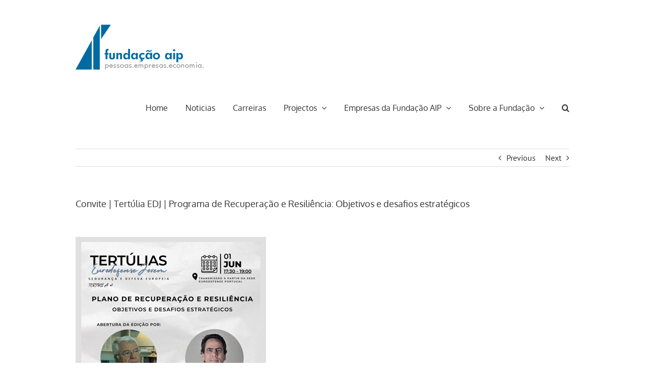

--- FILE ---
content_type: text/html; charset=utf-8
request_url: https://www.google.com/recaptcha/api2/anchor?ar=1&k=6LfcQEweAAAAAJv5ZcO6cZUB2Z9p11ob9Y8-FU4x&co=aHR0cHM6Ly9mdW5kYWNhb2FpcC5wdDo0NDM.&hl=en&type=image&v=N67nZn4AqZkNcbeMu4prBgzg&theme=light&size=normal&anchor-ms=20000&execute-ms=30000&cb=x56s5ixzwqms
body_size: 49281
content:
<!DOCTYPE HTML><html dir="ltr" lang="en"><head><meta http-equiv="Content-Type" content="text/html; charset=UTF-8">
<meta http-equiv="X-UA-Compatible" content="IE=edge">
<title>reCAPTCHA</title>
<style type="text/css">
/* cyrillic-ext */
@font-face {
  font-family: 'Roboto';
  font-style: normal;
  font-weight: 400;
  font-stretch: 100%;
  src: url(//fonts.gstatic.com/s/roboto/v48/KFO7CnqEu92Fr1ME7kSn66aGLdTylUAMa3GUBHMdazTgWw.woff2) format('woff2');
  unicode-range: U+0460-052F, U+1C80-1C8A, U+20B4, U+2DE0-2DFF, U+A640-A69F, U+FE2E-FE2F;
}
/* cyrillic */
@font-face {
  font-family: 'Roboto';
  font-style: normal;
  font-weight: 400;
  font-stretch: 100%;
  src: url(//fonts.gstatic.com/s/roboto/v48/KFO7CnqEu92Fr1ME7kSn66aGLdTylUAMa3iUBHMdazTgWw.woff2) format('woff2');
  unicode-range: U+0301, U+0400-045F, U+0490-0491, U+04B0-04B1, U+2116;
}
/* greek-ext */
@font-face {
  font-family: 'Roboto';
  font-style: normal;
  font-weight: 400;
  font-stretch: 100%;
  src: url(//fonts.gstatic.com/s/roboto/v48/KFO7CnqEu92Fr1ME7kSn66aGLdTylUAMa3CUBHMdazTgWw.woff2) format('woff2');
  unicode-range: U+1F00-1FFF;
}
/* greek */
@font-face {
  font-family: 'Roboto';
  font-style: normal;
  font-weight: 400;
  font-stretch: 100%;
  src: url(//fonts.gstatic.com/s/roboto/v48/KFO7CnqEu92Fr1ME7kSn66aGLdTylUAMa3-UBHMdazTgWw.woff2) format('woff2');
  unicode-range: U+0370-0377, U+037A-037F, U+0384-038A, U+038C, U+038E-03A1, U+03A3-03FF;
}
/* math */
@font-face {
  font-family: 'Roboto';
  font-style: normal;
  font-weight: 400;
  font-stretch: 100%;
  src: url(//fonts.gstatic.com/s/roboto/v48/KFO7CnqEu92Fr1ME7kSn66aGLdTylUAMawCUBHMdazTgWw.woff2) format('woff2');
  unicode-range: U+0302-0303, U+0305, U+0307-0308, U+0310, U+0312, U+0315, U+031A, U+0326-0327, U+032C, U+032F-0330, U+0332-0333, U+0338, U+033A, U+0346, U+034D, U+0391-03A1, U+03A3-03A9, U+03B1-03C9, U+03D1, U+03D5-03D6, U+03F0-03F1, U+03F4-03F5, U+2016-2017, U+2034-2038, U+203C, U+2040, U+2043, U+2047, U+2050, U+2057, U+205F, U+2070-2071, U+2074-208E, U+2090-209C, U+20D0-20DC, U+20E1, U+20E5-20EF, U+2100-2112, U+2114-2115, U+2117-2121, U+2123-214F, U+2190, U+2192, U+2194-21AE, U+21B0-21E5, U+21F1-21F2, U+21F4-2211, U+2213-2214, U+2216-22FF, U+2308-230B, U+2310, U+2319, U+231C-2321, U+2336-237A, U+237C, U+2395, U+239B-23B7, U+23D0, U+23DC-23E1, U+2474-2475, U+25AF, U+25B3, U+25B7, U+25BD, U+25C1, U+25CA, U+25CC, U+25FB, U+266D-266F, U+27C0-27FF, U+2900-2AFF, U+2B0E-2B11, U+2B30-2B4C, U+2BFE, U+3030, U+FF5B, U+FF5D, U+1D400-1D7FF, U+1EE00-1EEFF;
}
/* symbols */
@font-face {
  font-family: 'Roboto';
  font-style: normal;
  font-weight: 400;
  font-stretch: 100%;
  src: url(//fonts.gstatic.com/s/roboto/v48/KFO7CnqEu92Fr1ME7kSn66aGLdTylUAMaxKUBHMdazTgWw.woff2) format('woff2');
  unicode-range: U+0001-000C, U+000E-001F, U+007F-009F, U+20DD-20E0, U+20E2-20E4, U+2150-218F, U+2190, U+2192, U+2194-2199, U+21AF, U+21E6-21F0, U+21F3, U+2218-2219, U+2299, U+22C4-22C6, U+2300-243F, U+2440-244A, U+2460-24FF, U+25A0-27BF, U+2800-28FF, U+2921-2922, U+2981, U+29BF, U+29EB, U+2B00-2BFF, U+4DC0-4DFF, U+FFF9-FFFB, U+10140-1018E, U+10190-1019C, U+101A0, U+101D0-101FD, U+102E0-102FB, U+10E60-10E7E, U+1D2C0-1D2D3, U+1D2E0-1D37F, U+1F000-1F0FF, U+1F100-1F1AD, U+1F1E6-1F1FF, U+1F30D-1F30F, U+1F315, U+1F31C, U+1F31E, U+1F320-1F32C, U+1F336, U+1F378, U+1F37D, U+1F382, U+1F393-1F39F, U+1F3A7-1F3A8, U+1F3AC-1F3AF, U+1F3C2, U+1F3C4-1F3C6, U+1F3CA-1F3CE, U+1F3D4-1F3E0, U+1F3ED, U+1F3F1-1F3F3, U+1F3F5-1F3F7, U+1F408, U+1F415, U+1F41F, U+1F426, U+1F43F, U+1F441-1F442, U+1F444, U+1F446-1F449, U+1F44C-1F44E, U+1F453, U+1F46A, U+1F47D, U+1F4A3, U+1F4B0, U+1F4B3, U+1F4B9, U+1F4BB, U+1F4BF, U+1F4C8-1F4CB, U+1F4D6, U+1F4DA, U+1F4DF, U+1F4E3-1F4E6, U+1F4EA-1F4ED, U+1F4F7, U+1F4F9-1F4FB, U+1F4FD-1F4FE, U+1F503, U+1F507-1F50B, U+1F50D, U+1F512-1F513, U+1F53E-1F54A, U+1F54F-1F5FA, U+1F610, U+1F650-1F67F, U+1F687, U+1F68D, U+1F691, U+1F694, U+1F698, U+1F6AD, U+1F6B2, U+1F6B9-1F6BA, U+1F6BC, U+1F6C6-1F6CF, U+1F6D3-1F6D7, U+1F6E0-1F6EA, U+1F6F0-1F6F3, U+1F6F7-1F6FC, U+1F700-1F7FF, U+1F800-1F80B, U+1F810-1F847, U+1F850-1F859, U+1F860-1F887, U+1F890-1F8AD, U+1F8B0-1F8BB, U+1F8C0-1F8C1, U+1F900-1F90B, U+1F93B, U+1F946, U+1F984, U+1F996, U+1F9E9, U+1FA00-1FA6F, U+1FA70-1FA7C, U+1FA80-1FA89, U+1FA8F-1FAC6, U+1FACE-1FADC, U+1FADF-1FAE9, U+1FAF0-1FAF8, U+1FB00-1FBFF;
}
/* vietnamese */
@font-face {
  font-family: 'Roboto';
  font-style: normal;
  font-weight: 400;
  font-stretch: 100%;
  src: url(//fonts.gstatic.com/s/roboto/v48/KFO7CnqEu92Fr1ME7kSn66aGLdTylUAMa3OUBHMdazTgWw.woff2) format('woff2');
  unicode-range: U+0102-0103, U+0110-0111, U+0128-0129, U+0168-0169, U+01A0-01A1, U+01AF-01B0, U+0300-0301, U+0303-0304, U+0308-0309, U+0323, U+0329, U+1EA0-1EF9, U+20AB;
}
/* latin-ext */
@font-face {
  font-family: 'Roboto';
  font-style: normal;
  font-weight: 400;
  font-stretch: 100%;
  src: url(//fonts.gstatic.com/s/roboto/v48/KFO7CnqEu92Fr1ME7kSn66aGLdTylUAMa3KUBHMdazTgWw.woff2) format('woff2');
  unicode-range: U+0100-02BA, U+02BD-02C5, U+02C7-02CC, U+02CE-02D7, U+02DD-02FF, U+0304, U+0308, U+0329, U+1D00-1DBF, U+1E00-1E9F, U+1EF2-1EFF, U+2020, U+20A0-20AB, U+20AD-20C0, U+2113, U+2C60-2C7F, U+A720-A7FF;
}
/* latin */
@font-face {
  font-family: 'Roboto';
  font-style: normal;
  font-weight: 400;
  font-stretch: 100%;
  src: url(//fonts.gstatic.com/s/roboto/v48/KFO7CnqEu92Fr1ME7kSn66aGLdTylUAMa3yUBHMdazQ.woff2) format('woff2');
  unicode-range: U+0000-00FF, U+0131, U+0152-0153, U+02BB-02BC, U+02C6, U+02DA, U+02DC, U+0304, U+0308, U+0329, U+2000-206F, U+20AC, U+2122, U+2191, U+2193, U+2212, U+2215, U+FEFF, U+FFFD;
}
/* cyrillic-ext */
@font-face {
  font-family: 'Roboto';
  font-style: normal;
  font-weight: 500;
  font-stretch: 100%;
  src: url(//fonts.gstatic.com/s/roboto/v48/KFO7CnqEu92Fr1ME7kSn66aGLdTylUAMa3GUBHMdazTgWw.woff2) format('woff2');
  unicode-range: U+0460-052F, U+1C80-1C8A, U+20B4, U+2DE0-2DFF, U+A640-A69F, U+FE2E-FE2F;
}
/* cyrillic */
@font-face {
  font-family: 'Roboto';
  font-style: normal;
  font-weight: 500;
  font-stretch: 100%;
  src: url(//fonts.gstatic.com/s/roboto/v48/KFO7CnqEu92Fr1ME7kSn66aGLdTylUAMa3iUBHMdazTgWw.woff2) format('woff2');
  unicode-range: U+0301, U+0400-045F, U+0490-0491, U+04B0-04B1, U+2116;
}
/* greek-ext */
@font-face {
  font-family: 'Roboto';
  font-style: normal;
  font-weight: 500;
  font-stretch: 100%;
  src: url(//fonts.gstatic.com/s/roboto/v48/KFO7CnqEu92Fr1ME7kSn66aGLdTylUAMa3CUBHMdazTgWw.woff2) format('woff2');
  unicode-range: U+1F00-1FFF;
}
/* greek */
@font-face {
  font-family: 'Roboto';
  font-style: normal;
  font-weight: 500;
  font-stretch: 100%;
  src: url(//fonts.gstatic.com/s/roboto/v48/KFO7CnqEu92Fr1ME7kSn66aGLdTylUAMa3-UBHMdazTgWw.woff2) format('woff2');
  unicode-range: U+0370-0377, U+037A-037F, U+0384-038A, U+038C, U+038E-03A1, U+03A3-03FF;
}
/* math */
@font-face {
  font-family: 'Roboto';
  font-style: normal;
  font-weight: 500;
  font-stretch: 100%;
  src: url(//fonts.gstatic.com/s/roboto/v48/KFO7CnqEu92Fr1ME7kSn66aGLdTylUAMawCUBHMdazTgWw.woff2) format('woff2');
  unicode-range: U+0302-0303, U+0305, U+0307-0308, U+0310, U+0312, U+0315, U+031A, U+0326-0327, U+032C, U+032F-0330, U+0332-0333, U+0338, U+033A, U+0346, U+034D, U+0391-03A1, U+03A3-03A9, U+03B1-03C9, U+03D1, U+03D5-03D6, U+03F0-03F1, U+03F4-03F5, U+2016-2017, U+2034-2038, U+203C, U+2040, U+2043, U+2047, U+2050, U+2057, U+205F, U+2070-2071, U+2074-208E, U+2090-209C, U+20D0-20DC, U+20E1, U+20E5-20EF, U+2100-2112, U+2114-2115, U+2117-2121, U+2123-214F, U+2190, U+2192, U+2194-21AE, U+21B0-21E5, U+21F1-21F2, U+21F4-2211, U+2213-2214, U+2216-22FF, U+2308-230B, U+2310, U+2319, U+231C-2321, U+2336-237A, U+237C, U+2395, U+239B-23B7, U+23D0, U+23DC-23E1, U+2474-2475, U+25AF, U+25B3, U+25B7, U+25BD, U+25C1, U+25CA, U+25CC, U+25FB, U+266D-266F, U+27C0-27FF, U+2900-2AFF, U+2B0E-2B11, U+2B30-2B4C, U+2BFE, U+3030, U+FF5B, U+FF5D, U+1D400-1D7FF, U+1EE00-1EEFF;
}
/* symbols */
@font-face {
  font-family: 'Roboto';
  font-style: normal;
  font-weight: 500;
  font-stretch: 100%;
  src: url(//fonts.gstatic.com/s/roboto/v48/KFO7CnqEu92Fr1ME7kSn66aGLdTylUAMaxKUBHMdazTgWw.woff2) format('woff2');
  unicode-range: U+0001-000C, U+000E-001F, U+007F-009F, U+20DD-20E0, U+20E2-20E4, U+2150-218F, U+2190, U+2192, U+2194-2199, U+21AF, U+21E6-21F0, U+21F3, U+2218-2219, U+2299, U+22C4-22C6, U+2300-243F, U+2440-244A, U+2460-24FF, U+25A0-27BF, U+2800-28FF, U+2921-2922, U+2981, U+29BF, U+29EB, U+2B00-2BFF, U+4DC0-4DFF, U+FFF9-FFFB, U+10140-1018E, U+10190-1019C, U+101A0, U+101D0-101FD, U+102E0-102FB, U+10E60-10E7E, U+1D2C0-1D2D3, U+1D2E0-1D37F, U+1F000-1F0FF, U+1F100-1F1AD, U+1F1E6-1F1FF, U+1F30D-1F30F, U+1F315, U+1F31C, U+1F31E, U+1F320-1F32C, U+1F336, U+1F378, U+1F37D, U+1F382, U+1F393-1F39F, U+1F3A7-1F3A8, U+1F3AC-1F3AF, U+1F3C2, U+1F3C4-1F3C6, U+1F3CA-1F3CE, U+1F3D4-1F3E0, U+1F3ED, U+1F3F1-1F3F3, U+1F3F5-1F3F7, U+1F408, U+1F415, U+1F41F, U+1F426, U+1F43F, U+1F441-1F442, U+1F444, U+1F446-1F449, U+1F44C-1F44E, U+1F453, U+1F46A, U+1F47D, U+1F4A3, U+1F4B0, U+1F4B3, U+1F4B9, U+1F4BB, U+1F4BF, U+1F4C8-1F4CB, U+1F4D6, U+1F4DA, U+1F4DF, U+1F4E3-1F4E6, U+1F4EA-1F4ED, U+1F4F7, U+1F4F9-1F4FB, U+1F4FD-1F4FE, U+1F503, U+1F507-1F50B, U+1F50D, U+1F512-1F513, U+1F53E-1F54A, U+1F54F-1F5FA, U+1F610, U+1F650-1F67F, U+1F687, U+1F68D, U+1F691, U+1F694, U+1F698, U+1F6AD, U+1F6B2, U+1F6B9-1F6BA, U+1F6BC, U+1F6C6-1F6CF, U+1F6D3-1F6D7, U+1F6E0-1F6EA, U+1F6F0-1F6F3, U+1F6F7-1F6FC, U+1F700-1F7FF, U+1F800-1F80B, U+1F810-1F847, U+1F850-1F859, U+1F860-1F887, U+1F890-1F8AD, U+1F8B0-1F8BB, U+1F8C0-1F8C1, U+1F900-1F90B, U+1F93B, U+1F946, U+1F984, U+1F996, U+1F9E9, U+1FA00-1FA6F, U+1FA70-1FA7C, U+1FA80-1FA89, U+1FA8F-1FAC6, U+1FACE-1FADC, U+1FADF-1FAE9, U+1FAF0-1FAF8, U+1FB00-1FBFF;
}
/* vietnamese */
@font-face {
  font-family: 'Roboto';
  font-style: normal;
  font-weight: 500;
  font-stretch: 100%;
  src: url(//fonts.gstatic.com/s/roboto/v48/KFO7CnqEu92Fr1ME7kSn66aGLdTylUAMa3OUBHMdazTgWw.woff2) format('woff2');
  unicode-range: U+0102-0103, U+0110-0111, U+0128-0129, U+0168-0169, U+01A0-01A1, U+01AF-01B0, U+0300-0301, U+0303-0304, U+0308-0309, U+0323, U+0329, U+1EA0-1EF9, U+20AB;
}
/* latin-ext */
@font-face {
  font-family: 'Roboto';
  font-style: normal;
  font-weight: 500;
  font-stretch: 100%;
  src: url(//fonts.gstatic.com/s/roboto/v48/KFO7CnqEu92Fr1ME7kSn66aGLdTylUAMa3KUBHMdazTgWw.woff2) format('woff2');
  unicode-range: U+0100-02BA, U+02BD-02C5, U+02C7-02CC, U+02CE-02D7, U+02DD-02FF, U+0304, U+0308, U+0329, U+1D00-1DBF, U+1E00-1E9F, U+1EF2-1EFF, U+2020, U+20A0-20AB, U+20AD-20C0, U+2113, U+2C60-2C7F, U+A720-A7FF;
}
/* latin */
@font-face {
  font-family: 'Roboto';
  font-style: normal;
  font-weight: 500;
  font-stretch: 100%;
  src: url(//fonts.gstatic.com/s/roboto/v48/KFO7CnqEu92Fr1ME7kSn66aGLdTylUAMa3yUBHMdazQ.woff2) format('woff2');
  unicode-range: U+0000-00FF, U+0131, U+0152-0153, U+02BB-02BC, U+02C6, U+02DA, U+02DC, U+0304, U+0308, U+0329, U+2000-206F, U+20AC, U+2122, U+2191, U+2193, U+2212, U+2215, U+FEFF, U+FFFD;
}
/* cyrillic-ext */
@font-face {
  font-family: 'Roboto';
  font-style: normal;
  font-weight: 900;
  font-stretch: 100%;
  src: url(//fonts.gstatic.com/s/roboto/v48/KFO7CnqEu92Fr1ME7kSn66aGLdTylUAMa3GUBHMdazTgWw.woff2) format('woff2');
  unicode-range: U+0460-052F, U+1C80-1C8A, U+20B4, U+2DE0-2DFF, U+A640-A69F, U+FE2E-FE2F;
}
/* cyrillic */
@font-face {
  font-family: 'Roboto';
  font-style: normal;
  font-weight: 900;
  font-stretch: 100%;
  src: url(//fonts.gstatic.com/s/roboto/v48/KFO7CnqEu92Fr1ME7kSn66aGLdTylUAMa3iUBHMdazTgWw.woff2) format('woff2');
  unicode-range: U+0301, U+0400-045F, U+0490-0491, U+04B0-04B1, U+2116;
}
/* greek-ext */
@font-face {
  font-family: 'Roboto';
  font-style: normal;
  font-weight: 900;
  font-stretch: 100%;
  src: url(//fonts.gstatic.com/s/roboto/v48/KFO7CnqEu92Fr1ME7kSn66aGLdTylUAMa3CUBHMdazTgWw.woff2) format('woff2');
  unicode-range: U+1F00-1FFF;
}
/* greek */
@font-face {
  font-family: 'Roboto';
  font-style: normal;
  font-weight: 900;
  font-stretch: 100%;
  src: url(//fonts.gstatic.com/s/roboto/v48/KFO7CnqEu92Fr1ME7kSn66aGLdTylUAMa3-UBHMdazTgWw.woff2) format('woff2');
  unicode-range: U+0370-0377, U+037A-037F, U+0384-038A, U+038C, U+038E-03A1, U+03A3-03FF;
}
/* math */
@font-face {
  font-family: 'Roboto';
  font-style: normal;
  font-weight: 900;
  font-stretch: 100%;
  src: url(//fonts.gstatic.com/s/roboto/v48/KFO7CnqEu92Fr1ME7kSn66aGLdTylUAMawCUBHMdazTgWw.woff2) format('woff2');
  unicode-range: U+0302-0303, U+0305, U+0307-0308, U+0310, U+0312, U+0315, U+031A, U+0326-0327, U+032C, U+032F-0330, U+0332-0333, U+0338, U+033A, U+0346, U+034D, U+0391-03A1, U+03A3-03A9, U+03B1-03C9, U+03D1, U+03D5-03D6, U+03F0-03F1, U+03F4-03F5, U+2016-2017, U+2034-2038, U+203C, U+2040, U+2043, U+2047, U+2050, U+2057, U+205F, U+2070-2071, U+2074-208E, U+2090-209C, U+20D0-20DC, U+20E1, U+20E5-20EF, U+2100-2112, U+2114-2115, U+2117-2121, U+2123-214F, U+2190, U+2192, U+2194-21AE, U+21B0-21E5, U+21F1-21F2, U+21F4-2211, U+2213-2214, U+2216-22FF, U+2308-230B, U+2310, U+2319, U+231C-2321, U+2336-237A, U+237C, U+2395, U+239B-23B7, U+23D0, U+23DC-23E1, U+2474-2475, U+25AF, U+25B3, U+25B7, U+25BD, U+25C1, U+25CA, U+25CC, U+25FB, U+266D-266F, U+27C0-27FF, U+2900-2AFF, U+2B0E-2B11, U+2B30-2B4C, U+2BFE, U+3030, U+FF5B, U+FF5D, U+1D400-1D7FF, U+1EE00-1EEFF;
}
/* symbols */
@font-face {
  font-family: 'Roboto';
  font-style: normal;
  font-weight: 900;
  font-stretch: 100%;
  src: url(//fonts.gstatic.com/s/roboto/v48/KFO7CnqEu92Fr1ME7kSn66aGLdTylUAMaxKUBHMdazTgWw.woff2) format('woff2');
  unicode-range: U+0001-000C, U+000E-001F, U+007F-009F, U+20DD-20E0, U+20E2-20E4, U+2150-218F, U+2190, U+2192, U+2194-2199, U+21AF, U+21E6-21F0, U+21F3, U+2218-2219, U+2299, U+22C4-22C6, U+2300-243F, U+2440-244A, U+2460-24FF, U+25A0-27BF, U+2800-28FF, U+2921-2922, U+2981, U+29BF, U+29EB, U+2B00-2BFF, U+4DC0-4DFF, U+FFF9-FFFB, U+10140-1018E, U+10190-1019C, U+101A0, U+101D0-101FD, U+102E0-102FB, U+10E60-10E7E, U+1D2C0-1D2D3, U+1D2E0-1D37F, U+1F000-1F0FF, U+1F100-1F1AD, U+1F1E6-1F1FF, U+1F30D-1F30F, U+1F315, U+1F31C, U+1F31E, U+1F320-1F32C, U+1F336, U+1F378, U+1F37D, U+1F382, U+1F393-1F39F, U+1F3A7-1F3A8, U+1F3AC-1F3AF, U+1F3C2, U+1F3C4-1F3C6, U+1F3CA-1F3CE, U+1F3D4-1F3E0, U+1F3ED, U+1F3F1-1F3F3, U+1F3F5-1F3F7, U+1F408, U+1F415, U+1F41F, U+1F426, U+1F43F, U+1F441-1F442, U+1F444, U+1F446-1F449, U+1F44C-1F44E, U+1F453, U+1F46A, U+1F47D, U+1F4A3, U+1F4B0, U+1F4B3, U+1F4B9, U+1F4BB, U+1F4BF, U+1F4C8-1F4CB, U+1F4D6, U+1F4DA, U+1F4DF, U+1F4E3-1F4E6, U+1F4EA-1F4ED, U+1F4F7, U+1F4F9-1F4FB, U+1F4FD-1F4FE, U+1F503, U+1F507-1F50B, U+1F50D, U+1F512-1F513, U+1F53E-1F54A, U+1F54F-1F5FA, U+1F610, U+1F650-1F67F, U+1F687, U+1F68D, U+1F691, U+1F694, U+1F698, U+1F6AD, U+1F6B2, U+1F6B9-1F6BA, U+1F6BC, U+1F6C6-1F6CF, U+1F6D3-1F6D7, U+1F6E0-1F6EA, U+1F6F0-1F6F3, U+1F6F7-1F6FC, U+1F700-1F7FF, U+1F800-1F80B, U+1F810-1F847, U+1F850-1F859, U+1F860-1F887, U+1F890-1F8AD, U+1F8B0-1F8BB, U+1F8C0-1F8C1, U+1F900-1F90B, U+1F93B, U+1F946, U+1F984, U+1F996, U+1F9E9, U+1FA00-1FA6F, U+1FA70-1FA7C, U+1FA80-1FA89, U+1FA8F-1FAC6, U+1FACE-1FADC, U+1FADF-1FAE9, U+1FAF0-1FAF8, U+1FB00-1FBFF;
}
/* vietnamese */
@font-face {
  font-family: 'Roboto';
  font-style: normal;
  font-weight: 900;
  font-stretch: 100%;
  src: url(//fonts.gstatic.com/s/roboto/v48/KFO7CnqEu92Fr1ME7kSn66aGLdTylUAMa3OUBHMdazTgWw.woff2) format('woff2');
  unicode-range: U+0102-0103, U+0110-0111, U+0128-0129, U+0168-0169, U+01A0-01A1, U+01AF-01B0, U+0300-0301, U+0303-0304, U+0308-0309, U+0323, U+0329, U+1EA0-1EF9, U+20AB;
}
/* latin-ext */
@font-face {
  font-family: 'Roboto';
  font-style: normal;
  font-weight: 900;
  font-stretch: 100%;
  src: url(//fonts.gstatic.com/s/roboto/v48/KFO7CnqEu92Fr1ME7kSn66aGLdTylUAMa3KUBHMdazTgWw.woff2) format('woff2');
  unicode-range: U+0100-02BA, U+02BD-02C5, U+02C7-02CC, U+02CE-02D7, U+02DD-02FF, U+0304, U+0308, U+0329, U+1D00-1DBF, U+1E00-1E9F, U+1EF2-1EFF, U+2020, U+20A0-20AB, U+20AD-20C0, U+2113, U+2C60-2C7F, U+A720-A7FF;
}
/* latin */
@font-face {
  font-family: 'Roboto';
  font-style: normal;
  font-weight: 900;
  font-stretch: 100%;
  src: url(//fonts.gstatic.com/s/roboto/v48/KFO7CnqEu92Fr1ME7kSn66aGLdTylUAMa3yUBHMdazQ.woff2) format('woff2');
  unicode-range: U+0000-00FF, U+0131, U+0152-0153, U+02BB-02BC, U+02C6, U+02DA, U+02DC, U+0304, U+0308, U+0329, U+2000-206F, U+20AC, U+2122, U+2191, U+2193, U+2212, U+2215, U+FEFF, U+FFFD;
}

</style>
<link rel="stylesheet" type="text/css" href="https://www.gstatic.com/recaptcha/releases/N67nZn4AqZkNcbeMu4prBgzg/styles__ltr.css">
<script nonce="Y_fi27PBYsfT5OAxschF9A" type="text/javascript">window['__recaptcha_api'] = 'https://www.google.com/recaptcha/api2/';</script>
<script type="text/javascript" src="https://www.gstatic.com/recaptcha/releases/N67nZn4AqZkNcbeMu4prBgzg/recaptcha__en.js" nonce="Y_fi27PBYsfT5OAxschF9A">
      
    </script></head>
<body><div id="rc-anchor-alert" class="rc-anchor-alert"></div>
<input type="hidden" id="recaptcha-token" value="[base64]">
<script type="text/javascript" nonce="Y_fi27PBYsfT5OAxschF9A">
      recaptcha.anchor.Main.init("[\x22ainput\x22,[\x22bgdata\x22,\x22\x22,\[base64]/[base64]/[base64]/[base64]/[base64]/[base64]/YihPLDAsW0wsMzZdKTooTy5YLnB1c2goTy5aLnNsaWNlKCkpLE8uWls3Nl09dm9pZCAwLFUoNzYsTyxxKSl9LGM9ZnVuY3Rpb24oTyxxKXtxLlk9KChxLlk/[base64]/[base64]/Wi52KCk6Wi5OLHItWi5OKSxJPj4xNCk+MCxaKS5oJiYoWi5oXj0oWi5sKzE+PjIpKihJPDwyKSksWikubCsxPj4yIT0wfHxaLnUseCl8fHUpWi5pPTAsWi5OPXI7aWYoIXUpcmV0dXJuIGZhbHNlO2lmKFouRz5aLkgmJihaLkg9Wi5HKSxyLVouRjxaLkctKE8/MjU1OnE/NToyKSlyZXR1cm4gZmFsc2U7cmV0dXJuIShaLlU9KCgoTz1sKHE/[base64]/[base64]/[base64]/[base64]/[base64]\\u003d\x22,\[base64]\\u003d\x22,\x22JMKcWhbDh8OEwoNTw60TEsOZECrDghPCtgoyw60Vw4TDu8Kcw4fCoWIRAnBuUMOxIMO/K8Onw6TDhSlswrHCmMO/eA8jdcOHQMOYwpbDjsOoLBfDlcKYw4Qww6MEWyjDosKefQ/Cq3xQw47Ct8KEbcKpwp3CnV8Qw5HDj8KGCsO8BsOYwpAMEHnCkxg1d0hMwo7CrSQhMMKAw4LCoDjDkMOXwqcODw3ClVvCm8O3wrdaElR9wqMgQUPCpg/CvsOHaTsQwofDmggtS08YeWIsWxzDjQV9w5EMw7RdIcKUw5ZofMOITMK9woRqw7o3czZ2w7zDvntgw5V5J8Opw4Uywr3Dp07CszguZ8O+w6VcwqJBUsKpwr/DmxDDnRTDg8K7w6HDrXZqQyhMwqXDgwc7w4/[base64]/[base64]/CusO5KmnCtWnDlhPCtTPDj8K/wpLCm8OrVMOIdcOkXE5tw6F8w4bCh1vDnMOZBMOcw6dOw4PDjRJxOQLDiivCvBxGwrDDjz0qHzrDgcKkThx0w6hJR8KhMGvCvhleN8OPw7N7w5bDtcK4aA/DmcKQwpJpAsOleE7DsSc2woBVw6FfFWUgwrTDgMOzw6sUHGtQOiHCh8KEO8KrTMOYw4J1OxQ7wpIRw4vCgFsiw43Dl8KmJMO0H8KWPsKIQkDClVl8Q3zDqMK6wq1kJcK5wrfDg8KXVV7CqA7DiMOCJcKNwqA3wrTChMOmwqvChcK5asOZw4TCkUpAfMO5wrvCk8OuIl/DqkEMHMOHGnI2w6vDgMOmZXDDj1gFDMOcwo19Xk5bYFnDncKfw5d3a8OPCk3ClQ7DtcKvw7NBw50Mw4TDilrDh2UbwpzDrcKQwopHKMK8DcOVIwPCgMKgFGg6woJOB3odbkjDnMKxw7V4XGRsJ8KcwrXConjDvMK7w4lhw7xXwqzDr8KiJBw/WcOJNUXClgfDqsOmw55GGFTCmsKmZGzDi8KEw6Y0w4VKwppQFGzDlcKcAsKlb8KKSW51wp/Dhm1UPD7CjlRFBsKCKx5vwpPCncKHKV/Du8KoD8Kbw6vCncOuDMOXw7YTworDs8KYA8Ouw6XCq8OJScKwcGjCpgnCryIgecKWw5fDmMORw7B+w5ImH8ONw6U2IRzDoix4K8OPA8KXfCgSwr5tVsOxasKVwrLCv8KgwoF5RDXCmMOgwqHCrQ/DmRLDh8OcCcKOwpTDvFHCmkjDh1LCtEhlwo0ZQsOSw63CrMOQwoIdwrnDnMKlcDpEw5BFIMOKV151wr93w4/DiFJCfHnCiSrCmsKww6RdX8OXwp0xw5kJw6vDm8KAcnBbw6rCjW0RaMKXOMKmOMOgwpXCnwoyYcK4woXCrcOwGVZFw5LDrsOywqJFacOpw77CsT46SnrDoSXDpMOHw4k7wpbDt8KDw63DuyTDrknClQrDlcOLwo97w71gdMOMwq5JQjNuQ8KAAzRPCcKEw5FOw7/CsVDDiHnDtS7DvcKrwqzDvTnDm8KYw73Cj0vDrMOww73CpCM/[base64]/CpEfCp8O6Fn7Ct8KWwr3Ci8OeLiJcw5DDmB5hZyfDu3TDi24Jwr9vwrDDs8O4LydgwrUvWMKkMTnDj1ptWcK1wovDjQHClMKWwrwtYiPCqXZ2HVjCkVISw5HCsVFYw6zCjcK1Y2DCs8O+w5vDnBtBJUgVw6NvFUvCkUo0wqLDqsKRwqPDpi/CgMOCRkXCk33Cu1lBBS4Gw54wHcOtFMKUw6HDiy/[base64]/DvcO8AMOUDlEKCmF+wqPCjS0mw7nDq37CtnM/[base64]/[base64]/[base64]/ZcKswqF5w7vDjSfCqgp3WVbDrW7CpMOdwp9LwqvClUvDucOlwrbDlMKOdyRWwqbChMOxSsKbw77DmQ3DmUjCm8OOw7DDmMKQa3zDgF/[base64]/[base64]/DtcKKB8ODwqdsG3jDocKqOMKgwoDCpMOpQMOaAB8GZ8O8BgoKwr/CmcKFPcO5w4Qte8KsAUp4QXBlw71Gf8K8wqbCiTfCiXvDrV4aw7nCvcOtw7bDucOsbMK4Vichwpcmw6U/VMKnw7ddCgdqw5NdQ3c7GMOXw5/Ck8OybsOMwqnCqBPCmjbCpiHChBlwVMOUwoAFw4cJwr4lw7Nzwo3Chn3Dl2ZdYAgURGvDqcOzXsOkXHHCn8KOw41qPic7F8Ozwo4tHHotwrsYNcK1w5wSCAzCl1/CsMKdw7R6RcKcKcOcwp3CrcKxwrwaGcOFc8OjZMKUw5skRcOYNQQuUsKUHg/CjcOEw7tGDsOLZnvDhcKhwrjDhcK1wpdeXmV+MTYJw5/[base64]/[base64]/cGBIQ0kQUcKdX8KSwrAmLsOMBsOnOMO0MMOOKcOHfsKPP8OGwqokwrQBDMOWw45NRlYgR0R6AsOGRhtKUF4yworDv8OZw6New6lzw4g9wql4KQh9UXTDisKZwrNkQ33DssOMVcK5w7vDjsO3R8KdZxvDkFzCsyswwrTCqcOadDLClcOdYcOBwrgDw4bDjwtMwpx/Ll0qwqHDmWHCsMOePMOYw5LDvsOEwpjCtz/DusKeUcO4wp82wrDClMKOw67Cn8OoS8KNU2lfZMKbBirDoDnDr8KFDMKNwqfDusOcZgkxwqPCicKWwqpbwqTCvj/DrcKow77DjsOIwofCscOew75pEwcbFDnDnVcRw7UowpJ7CnlfIlnDn8OVw4rCmX7CsMO4OijCmwHCgcKfD8KJE0zCosOBEsKuw7xZCn1gGsKZwpFaw7jDrhV0wqPCtMKjM8OKwpovw5g2B8OgMRrCm8KCKcK+OA5Lw43DssOvFsOlw6krwqspLhBuwrXDrnIEBMK/CMKXZXECw4g5w7TCt8ODf8Ouwp4dYMK3EsKlHmR1wr7CrMKmKsK/LMKxUsOSb8OSQcKWHWY/CMOcwoIDw6jDnsKowqR5ei3CicOXw4bDtwhVFwgPwobChEYiw77Dsl/Dr8KtwqU6QQbCvMKjOAHDusOSb2TCpTLCsH9DcsKPw4/DlMKnwqFILcKofcKEwownw5zCuGNHQcOAScOpUAxswqbDi0RiwrMZMMKNZMOuEWXDtGwPDcOSwpLCvCvCh8OyQsOUV1kcK0cfw4t1KyjDqEhxw7bDrWLCgX1HD2nDoBTDhMOLw6R3w4LCrsKaDcOSSw5vc8OJw7MGG1vDl8KYGcKQwr/CsVRrDMOGw7QBWsKxw7hFVSF0wqx6w7LDqG1gU8Ozw6XDu8O7NcKewq9gwoZJwr5/[base64]/DhMKQZTPDucOEw5fCusKYSxM7E8KAwqbDp2AuShUdwq02XF3DuG3Dny8CUcK5w7Uhw7nDu2rDhQXDpAjDn3DDignDo8KWf8KpTigww5IDMhZ7w4YAwr0UKcKkbRZxRUgLCzUKw6zCgGTDiDfCqcOfw71/wpwuw7HDiMKlw6t2RsOswrjDoMOGLgXCmXTDi8KqwqJ2woxKw5gXJmXCrCp3w4sUfTvDosO3EcOOSz/ChHM5JMOIwrcoaW0gHsOfw5TCuxw0woTDs8K8w5fDvMOsHQZBOcKTwr3DocOyXzvClcOzw6nCmBnDv8O8wrnCocKiwrxRAG7CvcKCRsOrUT/CgMKxwpnCkCgNwpjDhww4woHCoxorwoXCpMO3wrd2w6dGwp/DrMKNSMOPw4XDrW1Jw5Ypwq1Ww4PDtMKFw70Sw7RgIsOWZ3/[base64]/CjGHCjnLCoMOYc27Cl09TZsKyUT7CoMO7w4sKJxRPeWl1F8Omw5DCk8O0FEzDiSFMMWMfI2XClQAMRRE/QCsne8KWPGnDrcOqMsKFw6rDlMKEUlg9DxrCv8OIXcKGw4jDtW3DmWbDuMKVwqDCmztcIMKxw6TDkCnCtjTCrMKJwp/CmcOcf2cvJnLDmXMuXT1wBsOjwr3ClXdUaVR2FyDCocKUd8OpecKHDcKtJMKpwp0ZLhfDpcO/BkfDkcKNwpsuJcKUwpRvwpfDlXphwrjDgWMNM8OsXcO4esOCZFjCsH7DvHhYwq/DvjPCsV4wEFPDpcKyFcOFWizCvVRBJsKQw49vLVrDqSxRw7Zsw4vCq8OMwr58aEnCnSfCgyhXw63DghUEwqbDh01MwrzCjktFw7jChDknwqcKw4cowow5w719w6QUFcKawp/[base64]/ChsOCw4MIC8OhEsKCCcKVwr8uIMKOw5vDjcOFVMObw4PCncOvFXDDn8KCw7diH1zCmm/DrSceTMKgAwtiw7nClnLDjMO7DXPDkEJ5w4kTwrDCmsKTw4TCp8KEez7Ds1rCq8KSwqnCqsOyYsOVw7kXwrTCh8KcLFF4fD0QOcKkwqXCnjXDoVvCshkEwoIjwrPCtcOnDsOJKwHDrl4bSsOPwrHCgB5YR3kjwqzCiThzw5tSbTjDogDCrVUcL8Kmw6/[base64]/Cv8KgKhHDn8KOKcKQw4cXwrs+G8OQwoLDrcKLwrfDvDfDo8K0w4LCh8KaekzCnFYVTMOrwr3DvMKrwpJXKBl9Aw/CsylMwqbCoWIBw7jCmsOvw7bCvMOlwqHDtVXDq8K8w5zDt2/CkV7Cj8OQBiJYw7xodWjDu8Omw4jCoQTDnwTDtsOzJThDwrhKw6EwRyYecnF5TjxTVcKSGcO7E8K/wqHCkRTCtcO4w5dlahNTJAPCl3UAw47CrsOvwqfChXR5wpLDtS5iwpXCjQB2wqA7asKbwolWPsKuwqg3QSVLwpvDu3UpGGghZMKtw4FodSALFMKkSTHDvcKrOmzCt8KJOsOxIXnCgcKwwqZaQMKvwrdjwpjDii98wqTChiXDgEnCh8ObwoXDjjc7OsOUwplXbF/CpsOtEkwbwpA1J8ODEmBiF8OSwrtHYsKsw6nDvFnCg8KwwqIRwr5+J8OdwpMANmllVRtYwpclbQHCj1s/w4bCpMOXVEkHV8KZOMKILxEFworCoE16UzVwH8KXw6vDjx4wwo5Aw7p8EhTDhk/[base64]/wp/ChMOyGivCl8Opwptqwpokw7h9KsO4cW9qJcOacMKDC8OBNQ7Cm0MEw6fDmnc0w4hSwpYFw4fCukt5LMO4wp/CkXs6w4bCslnCq8K9C1nDt8K+FVZZIHtUM8KnwoHDh0XCv8OAworDtCbDr8OMSj7DoStMwrtSw69qwpvCssKNwocOOMOVRg3DgRzCpxLCgB3DvkYTw6/DmMKOancIwrAeOcOSw5N2fcOdGENHEMKtD8OxRsKtwq7Cmn/Dt2UsVsKpZhrCt8OdwoDDpUo7wpZJD8KlNsOJw4fCnEN6w6/Cv3Zyw5jDtcKkwqLDmsKjwoDCuX7ClyNnw5bDjhTCn8KTZXUDw5fCs8KMf1DDqsK0w7EeVGbDvErDo8Oiw7PClUw4wqXCiUHCv8O/w5AUwoYkw5vDjB8uE8Kgw5DDv1w7CcOrc8K0ATrCmMKsVBTCtsKaw6ETwrYLITnCosOvwosDZcO4wrwPWsORV8OMa8OpBQ5mw5U9wr0Uw5/CjUvDjAnDuMOrw5HCqMOuMMKkw5/CtDnDqMOBG8O7Fkg5Oz4YJsK1wobCgkYlw4bCgXHCiCfCjCNTworDtMKRw7VBb1dnw4vDiUfDksKyFk4Ww4VER8K9w4kwwqBdwonDklPDoFFew5cXw6gKw4fDo8OtwqzDhcKuwrElEcKuw6nCmgfDpsOVClbChXXDqMOlPRnDjsKXfH/[base64]/bTUhbQfDsMO5worDjinCoDnDsEbDgDEHcExHb17CvsO4YB18wrbCk8KMwoMmPsKywqt/cAbCml0Uw6vClsOuw77Dgl1caBnCuGBIwpINLMOywqbCgzLCjMO/w6EYwookw6lsw7UmwpLDrMOkw6TCocOfDcO6w4hWw6rDpg0Bf8ORK8Kjw5nDisKMwqnDncKnZsK0wrTChwdKw7lDw4RXXj/Dr17DhjlOYS8qw4pGEcOVGMKAw5J0J8KhP8KIZCk1w57CkcKBw7/DrE/DrDfDvnVDw7J2wrRPwojCowFWwrjCkjYfBsKjwr1GwonCgcKBw5g4w5dzfsKOTm/CmTN1LMOZcHk7w5/Cg8OtW8OiP1AEw5t9aMK9BMKYw5Zrw57DrMOyUjECw4slwr7CviDCqcOhasOFOyPDocOdwrxRw6kyw7TDiXjDqltsw74/DSHDtx8/H8OiworCuwsZw7vCtsKAYkY2w4PCi8OSw73DpsO8bhR5wrspwrzDtmA/REjDuA3Cv8KXworDrTcIEMKTX8KRw5vDnV7DqQDCq8KkCG4pw4t9LTTDjcOuRMODw7zCsFXCuMKmw7I6fF9gw7HCnMO4wrcdw4DDv2XDtTrDmFoXw5nDr8KCw7LDkcKcw67ChzUPw6oRPMKYNVnDohPDjHEvwrYCHX07KsK8wohJBnA7Q3rDqinDnMK/JcK+ZnvChBIYw71gw4LCvmFMw5IQSAXCp8KSwqN7wr/CncK5eHw9w5PCsMKLw75FGMO/w7VYw4fDg8OTwrEDw51Uw4DCgsKAWCnDtzPCmsOIWkFswr9IDWvDtMKvKsKpw5Vjw7hAw6XDmcK4w5tQwqHCpsOBw67ChBd4VSjCv8K/wp3DkWdDw7BMwr/CsXl0wqbCv1TDhsK2w65hw5vDhcOvwrtTJMOHAMOYw5fDjcKbwpBGcFYPw494w4XCqi/ChCENHTkKal/CssKRdsKKwqlkBMO/W8KcVGhJe8OZGBMHwoBEw6IHJ8KRasOlwrrCi1nCuSsiOsK/w7fDoB0eXMKIVcOsMFcFw6jDvcO1L0DDtcKtwpAlQhnDusK1wr9lXsK/SiXDgkV5wqJQwoXDqMO6X8Kswp/[base64]/DmQ0gw43CtxjDh2nCuMK9w7cWwpDDisOxwqEawpjDl8KDw7PChMORUcOxdFfDs1Z2wonCl8KBw5JRwqbCmcK4w6d4Gw7DvcOcw4oUwo9cwoLCqklnw6sDw5TDuUt1wpZ2G3PCv8OXw64kMSsNwo/DjsOUHU1bEMOAw4k/[base64]/DrgvDlTlGIzDDnsKaSFPCvXDCtsKSH0DCncKqw6rCvsKWBUZ+OkVyP8KMwpIMBATCv3ZUw4XDqG9Jwo0NwpLDrcOcD8Klw43DqcKBRnnCrMOLLMK8wp01woPDtcKERGfDqG4Ew7bCllEPRcO6Fkc2wpHCtsOpw5HDksKLU1/CjgYINcOPNMKyWcO4w41tBS/[base64]/[base64]/ESXCvcKbwq8cwoMTCsKWV8OUw7rCk8O2e3Zwwr5oacOpBMK0w4DCuW5dOsKFwrlqXiwBDcOVw6LCv2vDqsOqwqfDtsKVw5fCrMK8C8K1bSoNUw/DrcK5w5EmLsO5w4bCoE/CoMKZw6rCoMKNw7bDtsKTw6XCicKYwo8aw7g3wrbCj8KvcyfDtsK2J20kw5dQXj5Mw6bCnHDCmGTClMOMw4FqHSXCmQdAw6zCnxjDl8KUb8K/XMKqXD/[base64]/[base64]/DnsKew7d5w7DDnMOyw6hTLhzCiR/DlTVHw5UBfEXCkUnCvsK+w4ZxB0Fxw57ClMKrw5vCgMOQFnYaw65WwphlXGIKecKXRivDnsOrw7bCm8KRwpzDlcO+wrLCkB3Cq8OGNATCoiQaOEhYwq/DjcKEPcKHBMKpFm/Ds8Kvw54OXcO+GWZ0ZMKlT8K+SA/Ch3fDiMKdwovDg8OqWMOZwoXCr8KMw5vDsXcdw58rw7kWDVA3dwRfwp7Dpn7CmCHCiwzDrDfDlmnDtCDDlsOTw54xGUbCg05VBsOgwqo6woPDn8KJwpAHw6UtF8OKHMKMwppFWcKYwr7ChsOqw6Zfw5gpw79nwocSOMO5w4QXMxfCoAQqw4LDl1/CgsObwrBpS2XCiGVlwodlw6BNMMOgM8K+woUKwoVLwqpJwqh0U3TDqQDCpSnDg1tcw4XDpsKHQMOYw5PDvcKKwrLDqMOKwqPDpcKqwqHDusOGFWQOdEtTwrvCnghFLMKCPsO4L8KXwpgdwoTDhThzwoMnwq9zw4FESWkXw5YgFVwhBcK9A8O2IDo1w6/Ct8Ovwq/Ct0kxecOAQCLCscObHcK8D3jCiMOjwq4jF8OCVcKiw5Q4T8ObWcO3w4Erw4pjwpLDrsO7wrPDjzbDsMKKw7ZcJMKREMKoYsKPb1rDm8OWbFJXficaw4x7wpXDgcO7wqI2w7bClz9uw5HDosKDw5fDocKBwqfCkcKTYsKENsKrcUcUVsOCP8KkEMO/w6AjwqIgVy0lSMKWw7gsaMO0w4LDl8OXw5w9O2jCoMOtLcKwwqTDuEbChy0Iw41nwop+woViMsOQbMOhw4QqTTzDjFHCuCnCq8OkUGR4DW1Aw5fDjVM5J8KTwpQHw6URwpnDjhzDtsO8McK0XMKFOsOYwoQtwoAeLmQDK2F1woVIw58/[base64]/P8KlwqzDq8OswrsPOnhzRg0UD8OhasKTLMOoGQfCkcKiNsOlIMOFwr7CgBrDnApsaVM2wo3Dg8OzMlPCvsOmKh3CssKTQ1rDuQDDuizDrD7DoMO5w7IOw7/Djlw8VDzCkMOCJMO8wpRocBzDl8KmBQhZwqt1PiI0P14sw73Cu8OjwpRbwrvCgsOlMcKBB8K8Bi/[base64]/wq8BQXfCj8KCDMOeWsOuECk2w45gw5Y9TMOXwq7Cs8KgwoYlCMObRR8cw5czw6/ChHDDlMK/w4Y+wpPDhMKdI8KQKsK4TA1+wo5UESjDucOfKE1Qw57CksKWY8K3CA/CqnnChRVQf8KeT8OlEMO7CMOUb8KSFMKCw4vCphnDgl/DnsKqQ0rCsFjCucOpfMKkwprDtcOfw657w6vChmIIL2rCn8K5w6PDtT3DusKzwpciCsOhL8OjUcK2w7Row5jClDPDhgLCm0rDggTCmh7Dg8OhwrBZwqPCicOMwpZiwphqw7wbwrYJwqDDjsKzNjLDiDTCkQbCocOPdsOHTMKdFsOgVsOZDMKuLhthaAnCm8K/P8O7wrYTHkQ3R8OBwrVAL8OJAMOZHMKdwqXDlsKwwrclYsOWPzjCtBrDmknCqWzCgFlHw4sqa3UmdMKVwqXDj1vDgiwFw6/CplvCvMOKTcKbwotRwrjDvcKDwpYJwqXCiMKew51Cw7BOwrPDj8OCw6fCoz3DoTjCrsOUURbCtMKtBMO0wq/CllrDqcK4w4gXX8KYw6FTI8OIcsKNwqQ9AcKsw4nDu8OeVCzCtlvDs3Y5wrcSdwpjbzjCrnjCs8OaLg1tw7cwwr11w5XDpcKaw7EiJcKBw7hRwpUXwqvCmRzDum/CkMKow7nDvX/CuMOew5TChxPCmsKpZ8K6LkTCvQnCjUXDiMOnLx5rwpTDtcO+w7B0fjVswrXDrEHDvsKPXhDCmsOAwrPCncOewpjDncK8wr0rw77CgELCmCLCgFnDsMKgaAvDjcKjHcOzT8O+DXZQw5/Dl2HDmhJLw6DCrcOiwod7LcKiBQxzX8K5wp9ow6TCkMOtEsOUdE9zwonDjU/DiEweCjHDs8O8wrBqwoNZwrXDmWfCh8OeYsOLw78lNsO6IsKHw7/DvF82OsOHVRjCpwjDsC41XsKyw6bDqjwqZsK2wol2BMOkWhjCnsKIE8KDbsOeSHvCisOVSMOAPVZTREDDnMOPJ8K+wq4qKGxKwpZfQMKhw4nDk8OEDsKYwoBbYXLDhmjCmQhYOMK/csObw5PDoHjDrsKWNsKDNkfCn8KAW0M+OxzCiAHDicO3wrDDqXXDkXhtwo9tJCR+P3RYLcKVwpbDmR/[base64]/EcKcfV8iX8OGDsK9w7nCm0Bhwol9wovDuUghwpwJw5PDqcKfacKvw4jCtzBAw7YWajArwrbDlMKpwr3CicKEBnHCuVbCucKndjASGVfDssKxCMOwUBVPGgozF2XDmMO2GHxTE1pvwq7DhgnDisKww7luw4vCvkA8wpMQwoVDWVbDhcO8EsKwwo/ClcKEUcOCC8OrPDciJmlPVzVLwpLCq2jCt3YXIgPDkMK/OgXDncKiZE/CpF0iVMKtZgvDocKrw6DDqFw9UsK4QcOVwq07wqjCsMOCTiMQwqTCuMOKwokoZGHCscKyw5MJw6XCg8OMKcOKXGd0w7nClMKPwrNQwqvDgmbChBxUbcKsw7UXJE4cD8K1B8OYwqXDhMKnw5jCucKDw7Zaw4bCmMOaN8KeCMOFYUHDt8OnwogfwqMPwq9FHAXClh/CkQlZFMODEWnDpsKKc8KYWlTCl8ONA8OHbnXDpcO+URPDsg3DnsOtCcK+GDfDn8KURmMSVlF6UsKMFTkRwqB8c8K8w7xnworCgWIxwo3CiMOKw7TDscKcCcKuTTxkChU2b3jDjcOJAGh4IcK6cFrCjsKSw5HDqHIYw7rClsOwTSAAwrBDNMKTY8KrWzDCmMKcwqMyCU/[base64]/CvX1tU8KIRhrCjWnDk1HDmlsbw7MKMlfDscKywpHDrcKqEcKtB8Kkf8KAYcK/EWBYw5ddUkI/woTCncOBKzDDiMKoDcO3wq8LwrwlZcKTw6vCvsKxFMKURDjCicOIGiFqFG/CsXNPw6gmwoLCtcKEeMOcMsKFwoB5wqQZJmpVWCrDpMO4wofDgsKjXGZjJsOSBAQHw51QG1giPMOnZMKUKxTCqmPCrxV2w6rDpE7Dih/[base64]/[base64]/[base64]/[base64]/DusOMa0bDpcO1wp5GwrZQKkVmP8OYeBBFwojCvsOjbBQsSlxkG8KZaMOLGRPChAE3V8KWPMO4YH0ww7nDtcKPNcKHw6J/[base64]/[base64]/DkcOjaQjChMOkWVbDi8OkXX1ODsO5b8KPw5XCpMONw5/DgUMOARTDqsK+wpNuwonDkkTCkcOtwrDDvcOFw7ATw7zDvMK8fw/Dr1l2PTfDixZ7w6kCC0vDpGjDv8K8SWLDisOcwpMjawZ6GsKSBcKUw4jDm8KzwoPCvGMvY2DCqMO8C8Kvwo9bZXHDh8K0w7HDuRMTZBTCpsOtRsKFw5TCvRNYwqlgw57CpsOJVsOWw4LCinTCuWIHw7DDi09Ww4jChsKhw6TChsK0XsKGwp/ChE3Ds0nCrnVcw63Dj2jClcK+HmEeYsOhw5DDvwhNZhnDl8OrDMKBwqbDlzbDjsOwNcOBCVNLRcOfbsO/YjAxQMOKD8KhwpzCg8OewrrDogpew6dYw7zDlcO+KMKNXsKHE8OYRsO7ecK3w6jDum3Clk/DrX59ecKHw7rCnMOkwobDtcK6OMOtwrDDowkVIijClAnDiwVVJcKyw5bCswzDkWIoDsOdw7hSwpNzAXvChG0fdcKywrvDmsOuw6FMWMKPJ8KBwq9fwot9w7LDvMKqwrAhXmrCnsK8w5EowrISO8ONUcKTw7fDpCELbcOkB8KMw7/CgsOjFzpIw63CnhrDowPDihZrFFJ8MRnDnMO/OAQRwoDCrUDChlXCgMK5wp/Dn8KLcjHCmgjClDt0T1TCumTCtjPCjsOODT/DlcKpw5TDu1lTw6lYw6/DiDbCgsKQEMOGworDvsOowoXCkhZ9w4LDlhxsw7TDtMOYwobCsFJ2w63DsivDvsKuIcK/w4LCjU8Hw7tifD3DhMKYwppdw6RoZzEhw7bDihpuw6BxwovDrjkUPAplw40dwpnDjkE9w59sw4TDqn7DmsOYMsOWw4vDgcKPeMKpw4oOR8Kowo0cwrY6wqPDlMOcH2wBwp/CocO2wps+w63CpwvDvcKXOyLDhClgwrzCl8Khw4RCw5obScKzeEN/NDVUL8K1R8K6wpVgCRXCh8ORJ0LCmsOswpjCq8Klw7MfbcKfDsOvEMOdR2YDw7kNPiLChMKSw6MRw7UReihjw77DvlDDosOPw5p6woAvS8OePcKqwpI7w5wEwp/Dvj7DusKNLw4cworCvEzCuTHDlVfCgg/CqR3CssK+wphZasKQYHJGeMKsCsKqQWhLOV7CrQnDg8O6w6HCn3V8wrMvWV45w6UVwrNfwqvChWHCjHpJw4Jdem/[base64]/w4BswofCiV5owpAEwq3CsQwwUGUYBn7Cg8OJdMK7YTE0w751dsOUwq87aMKAwpcww7LDq10HT8KoP15PCMOgQGrCs3DCucO9Ri3DkD1/wrkNdSJbwpTDgR/[base64]/[base64]/CnhDCicOqTRtiGcOVwoNiwqXDgVsSw5NUw6h/H8OFw7YdSSLCj8KOwrM6woY6ZsKcM8O2wr8WwqA2w7UFw6TCkFfCrsKTYUnCozJow5XCgcKZw7Z2VTfDsMKDw41KwrxLQhHCvWRUw5DCt3NdwrY+w6TDowrDtMO7Ihc7wqVnwqw8AcKXw5R9w4zCvcOxBhltQVQPGzA+EW/DgcKRCSJjw7fDjMKIw63DjcK3w75dw47CucOqw4TCj8O7K2BXwqA0HcKPw7vCiz7DqsKjwrEnw51GRsOGNcKQN3XDv8Krw4DCoks/MgYaw5lrVMOzw7bDu8KlPmQkw61WOcKBQ03CuMOHwpJVGcK/VX7Dj8KRWMKdK1UrUMKIEjUaDRU/wqjDuMOaOcO5wrt2Rz7ChUnClMK/Syo4wq0nGcOmAQXDscK9VwJpw7DDs8KnJGVUPcKawox2CFRMIcK+OXXChVfCjzIjVxvDqAE/[base64]/Cmi/CvsKBwoc+ZD0vw4bCmsKCw791w4nCt8Ogw5BHSMO4Gl/Dtk5cVkrDgi3CoMOxwq5Uwr4PB3Rtw53Crwk5VlZVQcKVw4vDgRzDoMOeB8OnKS5qdVDClkPCtMOSw57Dmm/Cm8K8ScKewqYiwrjDkcOewrYDSMOXJ8K/wrfCjC8xLzPDpHjCgG7DkcKOfsKrEzUrw7xbIhTCgcKBK8KSw4M3wr0Aw5UcwrLDicKvwr/DpUE7aXfDkcOAw6TDq8OdwovDhDEmwrpTw4bDmVTCqMOzXcKxwqTDr8KAUMOucGQjBMKqwrfDtlTClcOLGcKwwop/[base64]/dcOnQ8OIwq0DwoI4LQnDjMORwrzClMKlGX3Co8KMwqnDqhE7w48Bw5MMw4dLE1Bnw4HDmcKlESdGw69WbjhwJcKXOMKuwoJLUGnDjsK/[base64]/FcKtXsKmw5xda8KTZsOYw5bDiE0+w7YfwqYMwqZbLMO/[base64]/DlMOkwrA9wrjDh1bDq8OWScKWJwQGAcOQFcKgPSLDkkHDqE5qQMKBw7/[base64]/[base64]/DtcOZX8KOFEg8QBBSw7FRwqhKZ8ODw4Vgbht7Y8OVYsOXw7/DhivCl8O9wp7CtQbDm23DpMKLX8OzwoFIacOaXsK3S0rDhcOWwq3DlEBVw6fDrMKJR3jDl8KAwpPDmy/DuMKvaUkrw49bBMOmwpAdw4nDgSvDnQ4eYsOSwrUDP8KxT3DCthRVw4rDusO7fMK7w7DCv3rDh8KsAm/ConrDqsObDcKdbMOrwqrCuMKHKsOkwq/CpMKOw7LCgl/DjcOKDVNzR0vDo2J8wrx+wpcJw5HDulVhLcKDX8OdDsO/wqEkQsOlwpbCjcKFBiTDmsKfw6o0K8K7KFhuw5M6O8O7FTQjRwQJw4cKGBxMG8KUUcOFd8Kiwr7Dg8KowqJFw485acOfwrZkSl4fwpfDiSk0MMOfQWhQwpTDqMKOw6lFw5fCh8KiYcOiw5PDpw3CrMOaK8OQw7/DhUPCqBbCnsOFwrAWwqvDp3PDrcO4UMOyOkzClcOZUsKiCsOIw6ciw4xzw5tXaEXCsWzCiXXCn8KtPBxyABrDq2Mmwox9PV/ChMOmew4Sb8KCw71tw7fCk2zDtsKbw61Dw53DlcKswqljDcOpwo5Lw4LDgsOaI2TCgjLDjMOOwrN1VBLCpsOsOhXDqMOmT8KFeSBJdcKQwq3Ds8K/L2vChsKFwo4QQBjCscO7EXbCqcK7flzCo8Kkwo92wobDp2LDjQ99w406C8OYw79awrZCFcO+YWYga3kWe8O0bT0yWMOgwpoNeG/DiGzDpABaWW8EwrDCqsO7VcObwqNIJsKNwpA5XTLCnWbChEphw6tIw7vCq0LCg8K7w6/[base64]/CmF7DvcK9w5vDr195wrY7LzXDhjzDucKjw7lccSoOHDHDvUrCiw/CjsKueMKNwr/[base64]/[base64]/CsXrDkl9OJR1Bw7M1wqzDn1PCiiDCkk5ya2kIYMOcWsOZwqPCjS3DgxDCn8KiWW4me8KndwMYwpEyd2tAwqgVwoDCo8KWwrbDnsOHV3dtw73CncKyw49vUcK0IA/CgcOhw404wokvERzDksOlOAVaK1nCpwTCszsdw5UmwpUBMsOywod9X8ONw4smQ8OGw4Y6f04UHVJ/w4jCvAANM1bCpnkGIsKUSiMODEMXURV/JMOLw7PCvcKYw41Jw7xAQ8KjI8Ocw75lw6LCmMOCPl81GnbDksOOw69UbcOuwr7Ch1d0w7nDuQTCu8KQCMKLw4dFAVQXNypewotgdAnCl8KvHMOzMsKgNcKqwr7Dp8OHc0pxNQfDsMOiFSvCn3DDvAwVw55/W8OVw59Tw6zCjXhXwqXDqcKkwqB1FcK0wr3DgAzDgsO5wqVIPBlWwqbCj8K4w6DCkXw4Cn42HzDCosKIwqjCjsOEwrFswqYlw57CksOqw4F2TBzCuU/[base64]/[base64]/[base64]/CuMKzwqfDjMOUDMKUZsOUwqlWw47DtsK6w5FAwpvDrMK2G2LClhQzw5LCjw7CtU/DmsOxw6ArwozClzfCjwVKdsOLw43Cg8KNLyrCscKEwrMIw7TDlSXCl8OWL8O1w67DosO/[base64]/Dk3wAKcKxw40KdsOJwoMjYsOgwqLCtXoudwxvOiFeHcKkw4HDs8KdGMKyw4tqwpvCkT3DnQpbw5bCnFzCu8KbwpozwonDk2vCnFZ5woEQwrTDvHs1w4d4w5/CrX/[base64]/ChB7CrcODesOOTQ/[base64]/CnsKUJwg5w74+SS7CsV5xwrzDiMKRHsOLZMOhEMKOw6fCv8O2wrJHw7FgRw/Dvk1nTXlvw4xhUMKrwp4JwqzCkEUZIMOjMCZGA8OywozDs35Nwp1WDHrDrynCuVbCr27Co8OIXcKTwpUKDxV4w5h5w5Z5wrtlU0zCvcOeRlDCiz5IOcOPw6bCpCJES3TChSXCg8KOwrAXwooHDz98f8KbwqJKw6Ncw5h+ax0ET8O2wrNFw4TDssOrAsOKVU5/ecOQPQxtahXDrsOTJMOpLsOsWcKCw5vClcOVw7JGw70gwqDDkmRYVBp8wpzDisK+wrVJw6QAXGcNw7HDnm/DicOBfG3CkcOzw53Cmi/[base64]/w5gcFHjChX7CpTzDocK5IEXDvsO4wr0tVjMhDgPDgzPCtcO7AhVtw7heBhbDu8O5w6oZw4x+UcKaw5IKwrDCvcOmw6IybV90d0zDhMKtMR3CjMKKw5PCgMKXw5o/LcKLeEgHLQDCksOSw6hBI2HDo8KmwophOxVOwqltDUDCoFXColI1w4rDh1fDocOPA8KCw6puw6kQWWMgXy8kw7LDnhNcwrvCmQPCkXZ2TjDDmcOCWV3CiMOHZsOgw5ozwprCmWVFwqYew5d+w4/Ct8ObfmDClsO/w4DDlCrCgMO2w5XDjMKYaMKMw7rCtjU5KMOSw7t9BTkiwoTDgTPCoycaVx7CihbCpUteKMO2KB4yw444w7RIwo/CpBfDkgrCo8OmeXpoS8OpHT/[base64]/Co8OgwpBLw53DksKiOMKaCcOYFz3ChwUIw7DCi8OTwpLDg8OqPsO8Iy0zwotlPWrDp8OwwpdAw5nDnzPDmljCisOLVsK/[base64]/[base64]/[base64]/DshsCwqACCSnDkyVkwpvCq8OzMgHCkcO0Ji/[base64]/CicKnADzDo0PDoBrDvAbCrMOrPsOfMsO6w6HCpcKYQzXCoMOlw489KkPCg8OhIMKnBsOBTcKmOg\\u003d\\u003d\x22],null,[\x22conf\x22,null,\x226LfcQEweAAAAAJv5ZcO6cZUB2Z9p11ob9Y8-FU4x\x22,0,null,null,null,1,[21,125,63,73,95,87,41,43,42,83,102,105,109,121],[7059694,782],0,null,null,null,null,0,null,0,1,700,1,null,0,\[base64]/76lBhmnigkZhAoZnOKMAhmv8xEZ\x22,0,0,null,null,1,null,0,0,null,null,null,0],\x22https://fundacaoaip.pt:443\x22,null,[1,1,1],null,null,null,0,3600,[\x22https://www.google.com/intl/en/policies/privacy/\x22,\x22https://www.google.com/intl/en/policies/terms/\x22],\x220iwlpuKisVpG7gtgJxSo1Wl5GuBGjyzN9IYQYDWH/5E\\u003d\x22,0,0,null,1,1769916120482,0,0,[170,20,116,92,8],null,[147],\x22RC-S21BHwNw4v9Dfw\x22,null,null,null,null,null,\x220dAFcWeA5E4nnfWLVc_NJvPys69YqmyJjelxBI18Kb1IrT8ulL4Rl-ZW_7HUAzvZ-UXQejOEwWQ5EE1_k7BcOO6T_h1VNVm_CuKA\x22,1769998920528]");
    </script></body></html>

--- FILE ---
content_type: text/plain
request_url: https://www.google-analytics.com/j/collect?v=1&_v=j102&a=959450726&t=pageview&_s=1&dl=https%3A%2F%2Ffundacaoaip.pt%2Fconvite-tertulia-edj-programa-de-recuperacao-e-resiliencia-objetivos-e-desafios-estrategicos-01jun-17h30%2F&ul=en-us%40posix&dt=Convite%20%7C%20Tert%C3%BAlia%20EDJ%20%7C%20Programa%20de%20Recupera%C3%A7%C3%A3o%20e%20Resili%C3%AAncia%3A%20Objetivos%20e%20desafios%20estrat%C3%A9gicos%20%E2%80%93%20Fundacao%20AIP&sr=1280x720&vp=1280x720&_u=IEBAAEABAAAAACAAI~&jid=1069548864&gjid=368389414&cid=614812880.1769912520&tid=UA-69339567-1&_gid=785638775.1769912520&_r=1&_slc=1&z=62103044
body_size: -450
content:
2,cG-0FWW0ZT4WJ